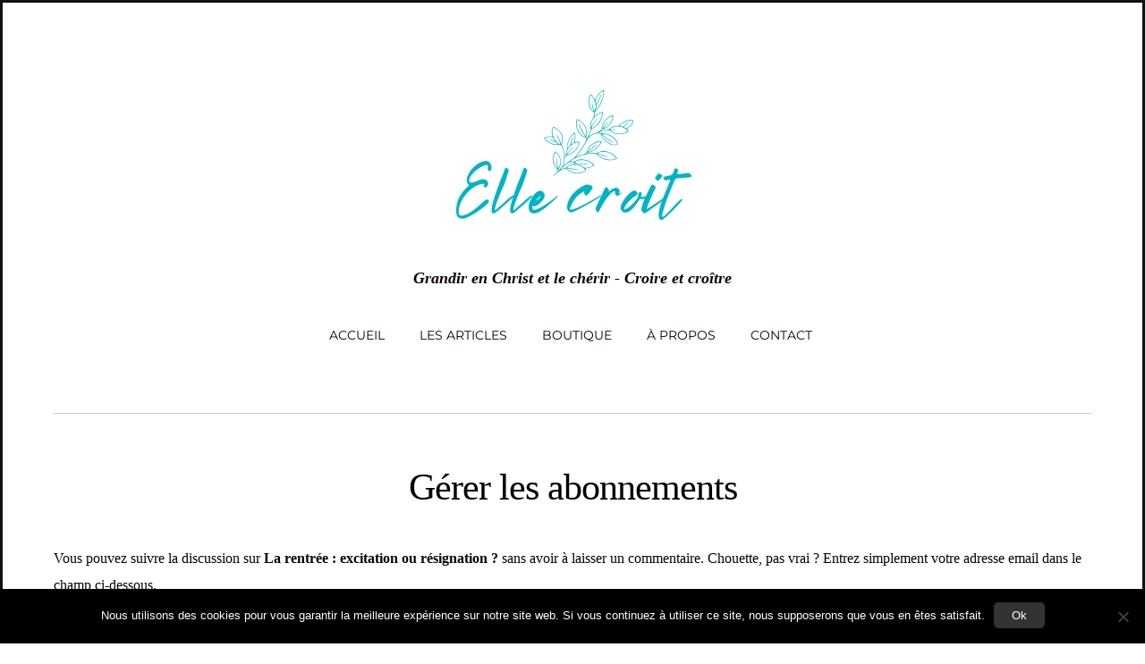

--- FILE ---
content_type: text/css
request_url: https://www.ellecroit.com/wp-content/themes/themify-base/media-queries.css?ver=6.8.3
body_size: 1226
content:
@media screen and (max-width: 1240px) {

	/************************************************************************************
	FOR PAGE SKIN
	*************************************************************************************/
	.skin-page .pagewidth,
	.skin-page-black .pagewidth {
		max-width: 100%;
	}
	/* content */
	.skin-page #content,
	.skin-page-black #content {
		width: 67.8%;
	}
	
	/* sidebar */
	.skin-page #sidebar,
	.skin-page-black #sidebar {
		width: 26.2%;
	}
}

@media screen and (max-width: 1160px) {

	/************************************************************************************
	STRUCTURE
	*************************************************************************************/
	.pagewidth {
		max-width: 94%;
	}
		
	/* content */
	#content {
		width: 67.8%;
	}
	
	/* sidebar */
	#sidebar {
		width: 26.2%;
	}
}

@media screen and (max-width: 760px) {

	/************************************************************************************
	STRUCTURE
	*************************************************************************************/
	#content {
		width: 100% !important;
		max-width: 100%;
		float: none;
		clear: both;
	}
	
	/* sidebar */
	#sidebar {
		width: 100% !important;
		max-width: 100%;
		float: none;
		clear: both;
	}
	#sidebar .secondary {
		width: 48%;
	}
	
	/************************************************************************************
	GRID
	*************************************************************************************/
	.col4-1,
	.col4-2, .col2-1,
	.col4-3,
	.col3-1,
	.col3-2	 {
		margin-left: 0 !important;
		width: 100% !important;
		max-width: 100% !important;
	}
	
	/************************************************************************************
	HEADER
	*************************************************************************************/
	/* reset absolute elements to static */
	#site-logo, #site-description, #main-nav  {
		position: static;
		float: none;
		clear: both;
	}
	
	/* header */
	#header {
		height: auto;
		padding: 30px 0 10px;
	}
	
	/* site logo */
	#site-logo {
		font-size: 2.14em;
		margin-bottom: 10px;
	}

	/* site description */
	#site-description {
		font-size: 1em;
		margin: 0 0 10px;
	}
	
	/************************************************************************************
	MOBILE NAV BUTTON
	*************************************************************************************/
	.mobile-button {
		position: relative;
		margin: 10px 0;
		display: inline-block;
		cursor: pointer;
		font-size: 1.75em;
	}
	.mobile-button:hover {
		opacity: .8;
	}
	.mobile-button.active {
		opacity: .6;
		-webkit-transform: scale(.9,.9);
		-moz-transform: scale(.9,.9);
		-ms-transform: scale(.9,.9);
		transform: scale(.9,.9);
	}

	/************************************************************************************
	MAIN NAV (MOBILE)
	*************************************************************************************/
	/* change max-width to trigger mobile menu (#headerwrap added to override Themify Styling output css) */
	
	nav {
		position: relative;
		text-align: center;
	}
	
	/* main nav */
	#headerwrap #main-nav {
		clear: both;
		position: absolute;
		top: 100%;
		right: auto;
		left: 50%;
		bottom: auto;
		width: 198px;
		height: auto;
		margin: 15px 0 0 -100px;
		z-index: 1000;
		padding: 10px 5px;
		background-color: #fff;
		border: solid 1px #ccc;
		visibility: hidden;
		box-shadow: none;
		border-radius: 0;
	}
	#headerwrap #main-nav:before {
		position: absolute;
		display: block;
		content: ' ';
		width: 0;
		height: 0;
		top: -11px;
		left: 50%;
		margin-left: -15px;
		border-bottom: 10px solid #ccc;
		border-left: 10px solid transparent;
		border-right: 10px solid transparent;
		z-index: -1;
	}
	#headerwrap #main-nav ul:before,
	#headerwrap #main-nav ul ul:before {
		display: none;
	}
	#headerwrap #main-nav li {
		clear: both;
		float: none;
		margin: 0;
		padding: 0;
		border: none;
		box-shadow: none;
		width: 100%;
	}
	#headerwrap #main-nav a, 
	#headerwrap #main-nav ul a {
		background: none;
		width: auto;
		margin: 0;
		padding: 8px 4%;
		color: #666;
		border: none;
		text-shadow: none;
		box-shadow: none;
		display: block;
		text-transform: none;
		text-align: center;
	}
	#headerwrap #main-nav a:hover, 
	#headerwrap #main-nav ul a:hover {
		background: none;
		color: #000;
	}
	
	/* dropdown */
	#headerwrap #main-nav ul {
		position: static;
		width: auto;
		margin: 0;
		padding: 0;
		background: none;
		border: none;
		border-radius: 0;
		box-shadow: none;
	}
	#headerwrap #main-nav ul ul {
		margin: 0;
	}
	
	/* main nav visibility */
	#headerwrap #main-nav.active {
		visibility: visible;
		margin-top: 0;
	}
	#headerwrap #main-nav.active ul,
	#headerwrap #main-nav.active ul ul {
		display: block;
		visibility: visible;
		opacity: 1;
	}

}


@media screen and (max-width: 600px) {
	
	/************************************************************************************
	POST VIDEO (css for fluid video)
	*************************************************************************************/
	.post-video {
		clear: both;
	}

}

@media screen and (max-width: 480px) {

	/* disable webkit text size adjust (for iPhone) */
	html {
		-webkit-text-size-adjust: none;
	}
	
	/************************************************************************************
	LAYOUT
	*************************************************************************************/
	/* loops-wrapper */
	.loops-wrapper {
		margin-left: 0 !important;
		width: auto !important;
	}

	/* post */
	.post {
		width: auto !important;
		max-width: 100% !important;
		margin-left: 0 !important;
		float: none !important;
	}
	
	/************************************************************************************
	POST NAV
	*************************************************************************************/
	.post-nav .prev, .post-nav .next {
		display: block;
		width: 100%;
		clear: both;
		margin-bottom: 10px;
	}
	
	/************************************************************************************
	COMMENTS
	*************************************************************************************/
	.commentlist {
		padding-left: 0;
	}
	.commentlist .commententry {
		clear: left;
	}
	.commentlist .avatar {
		float: left;
		width: 40px;
		height: 40px;
		margin: 0 10px 10px 0;
	}

}

@media screen and (min-width: 761px) {

	/* ensure #nav is visible on desktop version */
	#main-nav {
		display: block !important;
	}
	#menu-icon {
		display: none;
	}

}